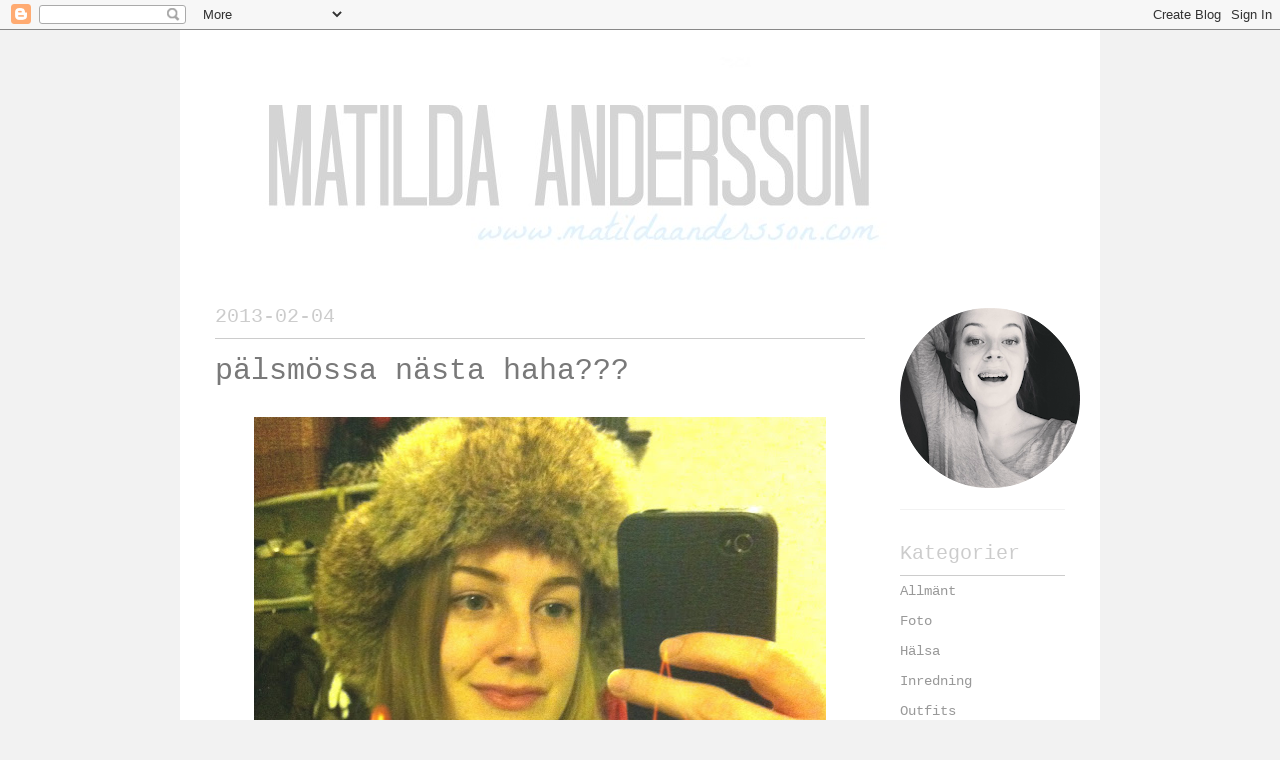

--- FILE ---
content_type: text/html; charset=UTF-8
request_url: http://www.matildaandersson.com/2013/02/palsmossa-nasta-haha.html
body_size: 11383
content:
<!DOCTYPE html>
<html class='v2' dir='ltr' lang='sv'>
<head>
<link href='https://www.blogger.com/static/v1/widgets/335934321-css_bundle_v2.css' rel='stylesheet' type='text/css'/>
<meta content='width=1100' name='viewport'/>
<meta content='text/html; charset=UTF-8' http-equiv='Content-Type'/>
<meta content='blogger' name='generator'/>
<link href='http://www.matildaandersson.com/favicon.ico' rel='icon' type='image/x-icon'/>
<link href='http://www.matildaandersson.com/2013/02/palsmossa-nasta-haha.html' rel='canonical'/>
<link rel="alternate" type="application/atom+xml" title="Matilda Andersson - Atom" href="http://www.matildaandersson.com/feeds/posts/default" />
<link rel="alternate" type="application/rss+xml" title="Matilda Andersson - RSS" href="http://www.matildaandersson.com/feeds/posts/default?alt=rss" />
<link rel="service.post" type="application/atom+xml" title="Matilda Andersson - Atom" href="https://www.blogger.com/feeds/5195113270636446404/posts/default" />

<link rel="alternate" type="application/atom+xml" title="Matilda Andersson - Atom" href="http://www.matildaandersson.com/feeds/3568678866099864064/comments/default" />
<!--Can't find substitution for tag [blog.ieCssRetrofitLinks]-->
<link href='https://blogger.googleusercontent.com/img/b/R29vZ2xl/AVvXsEjh6E-Z5cr0bbuTOah6iXhtmpkDmUPeLfqom0xbx8KYpWpxIG8TWanAdIxORA_3eJG-xUgnONR_ZKj6TluR0Q5LmvieBtAMX9LYjpjoSGzHLCIkVCALDcDK2oHYyBsNNBfkUhEBfPsWRclO/s640/p%C3%A4lsR%C3%A4ttred.jpg' rel='image_src'/>
<meta content='http://www.matildaandersson.com/2013/02/palsmossa-nasta-haha.html' property='og:url'/>
<meta content='pälsmössa nästa haha???' property='og:title'/>
<meta content='  Kunde inte låta bli att prova min morbrors pälsmössa haha. Har alltid älskat pälsmössor så undrar om det kan bli en nästa vinter...? Men n...' property='og:description'/>
<meta content='https://blogger.googleusercontent.com/img/b/R29vZ2xl/AVvXsEjh6E-Z5cr0bbuTOah6iXhtmpkDmUPeLfqom0xbx8KYpWpxIG8TWanAdIxORA_3eJG-xUgnONR_ZKj6TluR0Q5LmvieBtAMX9LYjpjoSGzHLCIkVCALDcDK2oHYyBsNNBfkUhEBfPsWRclO/w1200-h630-p-k-no-nu/p%C3%A4lsR%C3%A4ttred.jpg' property='og:image'/>
<title>Matilda Andersson: pälsmössa nästa haha???</title>
<style type='text/css'>@font-face{font-family:'Homemade Apple';font-style:normal;font-weight:400;font-display:swap;src:url(//fonts.gstatic.com/s/homemadeapple/v24/Qw3EZQFXECDrI2q789EKQZJob0x6XHgOiJM6.woff2)format('woff2');unicode-range:U+0000-00FF,U+0131,U+0152-0153,U+02BB-02BC,U+02C6,U+02DA,U+02DC,U+0304,U+0308,U+0329,U+2000-206F,U+20AC,U+2122,U+2191,U+2193,U+2212,U+2215,U+FEFF,U+FFFD;}</style>
<style id='page-skin-1' type='text/css'><!--
/*
-----------------------------------------------
Blogger Template Style
Name:     Ethereal
Designer: Jason Morrow
URL:      jasonmorrow.etsy.com
----------------------------------------------- */
/* Content
----------------------------------------------- */
body {
font: normal normal 14px 'Courier New', Courier, FreeMono, monospace;
color: #797979;
background: #f2f2f2 none repeat-x scroll top left;
}
html body .content-outer {
min-width: 0;
max-width: 100%;
width: 100%;
}
a:link {
text-decoration: none;
color: #999999;
}
a:visited {
text-decoration: none;
color: #999999;
}
a:hover {
text-decoration: underline;
color: #f2f2f2;
}
.main-inner {
padding-top: 15px;
}
.body-fauxcolumn-outer {
background: transparent none repeat-x scroll top center;
}
.content-fauxcolumns .fauxcolumn-inner {
background: #ffffff url(//www.blogblog.com/1kt/ethereal/white-fade.png) repeat-x scroll top left;
border-left: 1px solid #ffffff;
border-right: 1px solid #ffffff;
}
/* Flexible Background
----------------------------------------------- */
.content-fauxcolumn-outer .fauxborder-left {
width: 100%;
padding-left: 0;
margin-left: -0;
background-color: transparent;
background-image: none;
background-repeat: no-repeat;
background-position: left top;
}
.content-fauxcolumn-outer .fauxborder-right {
margin-right: -0;
width: 0;
background-color: transparent;
background-image: none;
background-repeat: no-repeat;
background-position: right top;
}
/* Columns
----------------------------------------------- */
.content-inner {
padding: 0;
}
/* Header
----------------------------------------------- */
.header-inner {
padding: 27px 0 3px;
}
.header-inner .section {
margin: 0 35px;
}
.Header h1 {
font: italic normal 60px Homemade Apple;
color: #cccccc;
}
.Header h1 a {
color: #cccccc;
}
.Header .description {
font-size: 115%;
color: #cccccc;
}
.header-inner .Header .titlewrapper,
.header-inner .Header .descriptionwrapper {
padding-left: 0;
padding-right: 0;
margin-bottom: 0;
}
/* Tabs
----------------------------------------------- */
.tabs-outer {
position: relative;
background: transparent;
}
.tabs-cap-top, .tabs-cap-bottom {
position: absolute;
width: 100%;
}
.tabs-cap-bottom {
bottom: 0;
}
.tabs-inner {
padding: 0;
}
.tabs-inner .section {
margin: 0 35px;
}
*+html body .tabs-inner .widget li {
padding: 1px;
}
.PageList {
border-bottom: 1px solid #ffffff;
}
.tabs-inner .widget li.selected a,
.tabs-inner .widget li a:hover {
position: relative;
-moz-border-radius-topleft: 5px;
-moz-border-radius-topright: 5px;
-webkit-border-top-left-radius: 5px;
-webkit-border-top-right-radius: 5px;
-goog-ms-border-top-left-radius: 5px;
-goog-ms-border-top-right-radius: 5px;
border-top-left-radius: 5px;
border-top-right-radius: 5px;
background: #ffffff none ;
color: #999999;
}
.tabs-inner .widget li a {
display: inline-block;
margin: 0;
margin-right: 1px;
padding: .65em 1.5em;
font: normal normal 16px 'Courier New', Courier, FreeMono, monospace;
color: #cccccc;
background-color: #ffffff;
-moz-border-radius-topleft: 5px;
-moz-border-radius-topright: 5px;
-webkit-border-top-left-radius: 5px;
-webkit-border-top-right-radius: 5px;
-goog-ms-border-top-left-radius: 5px;
-goog-ms-border-top-right-radius: 5px;
border-top-left-radius: 5px;
border-top-right-radius: 5px;
}
/* Headings
----------------------------------------------- */
h2 {
font: normal normal 20px 'Courier New', Courier, FreeMono, monospace;
color: #cccccc;
}
/* Widgets
----------------------------------------------- */
.main-inner .column-left-inner {
padding: 0 0 0 20px;
}
.main-inner .column-left-inner .section {
margin-right: 0;
}
.main-inner .column-right-inner {
padding: 0 20px 0 0;
}
.main-inner .column-right-inner .section {
margin-left: 0;
}
.main-inner .section {
padding: 0;
}
.main-inner .widget {
padding: 0 0 15px;
margin: 20px 0;
border-bottom: 1px solid #f2f2f2;
}
.main-inner .widget h2 {
margin: 0;
padding: .6em 0 .5em;
}
.footer-inner .widget h2 {
padding: 0 0 .4em;
}
.main-inner .widget h2 + div, .footer-inner .widget h2 + div {
padding-top: 15px;
}
.main-inner .widget .widget-content {
margin: 0;
padding: 15px 0 0;
}
.main-inner .widget ul, .main-inner .widget #ArchiveList ul.flat {
margin: -15px -15px -15px;
padding: 0;
list-style: none;
}
.main-inner .sidebar .widget h2 {
border-bottom: 1px solid #cccccc;
}
.main-inner .widget #ArchiveList {
margin: -15px 0 0;
}
.main-inner .widget ul li, .main-inner .widget #ArchiveList ul.flat li {
padding: .5em 15px;
text-indent: 0;
}
.main-inner .widget #ArchiveList ul li {
padding-top: .25em;
padding-bottom: .25em;
}
.main-inner .widget ul li:first-child, .main-inner .widget #ArchiveList ul.flat li:first-child {
border-top: none;
}
.main-inner .widget ul li:last-child, .main-inner .widget #ArchiveList ul.flat li:last-child {
border-bottom: none;
}
.main-inner .widget .post-body ul {
padding: 0 2.5em;
margin: .5em 0;
list-style: disc;
}
.main-inner .widget .post-body ul li {
padding: 0.25em 0;
margin-bottom: .25em;
color: #797979;
border: none;
}
.footer-inner .widget ul {
padding: 0;
list-style: none;
}
.widget .zippy {
color: #797979;
}
/* Posts
----------------------------------------------- */
.main.section {
margin: 0 20px;
}
body .main-inner .Blog {
padding: 0;
background-color: transparent;
border: none;
}
.main-inner .widget h2.date-header {
border-bottom: 1px solid #cccccc;
}
.date-outer {
position: relative;
margin: 15px 0 20px;
}
.date-outer:first-child {
margin-top: 0;
}
.date-posts {
clear: both;
}
.post-outer, .inline-ad {
border-bottom: 1px solid #f2f2f2;
padding: 30px 0;
}
.post-outer {
padding-bottom: 10px;
}
.post-outer:first-child {
padding-top: 0;
border-top: none;
}
.post-outer:last-child, .inline-ad:last-child {
border-bottom: none;
}
.post-body img {
padding: 8px;
}
h3.post-title, h4 {
font: normal normal 30px 'Courier New', Courier, FreeMono, monospace;
color: #797979;
}
h3.post-title a {
font: normal normal 30px 'Courier New', Courier, FreeMono, monospace;
color: #797979;
text-decoration: none;
}
h3.post-title a:hover {
color: #f2f2f2;
text-decoration: underline;
}
.post-header {
margin: 0 0 1.5em;
}
.post-body {
line-height: 1.4;
}
.post-footer {
margin: 1.5em 0 0;
}
#blog-pager {
padding: 15px;
}
.blog-feeds, .post-feeds {
margin: 1em 0;
text-align: center;
}
.post-outer .comments {
margin-top: 2em;
}
/* Comments
----------------------------------------------- */
.comments .comments-content .icon.blog-author {
background-repeat: no-repeat;
background-image: url([data-uri]);
}
.comments .comments-content .loadmore a {
background: #ffffff url(//www.blogblog.com/1kt/ethereal/white-fade.png) repeat-x scroll top left;
}
.comments .comments-content .loadmore a {
border-top: 1px solid #cccccc;
border-bottom: 1px solid #cccccc;
}
.comments .comment-thread.inline-thread {
background: #ffffff url(//www.blogblog.com/1kt/ethereal/white-fade.png) repeat-x scroll top left;
}
.comments .continue {
border-top: 2px solid #cccccc;
}
/* Footer
----------------------------------------------- */
.footer-inner {
padding: 30px 0;
overflow: hidden;
}
/* Mobile
----------------------------------------------- */
body.mobile  {
background-size: auto
}
.mobile .body-fauxcolumn-outer {
background: ;
}
.mobile .content-fauxcolumns .fauxcolumn-inner {
opacity: 0.75;
}
.mobile .content-fauxcolumn-outer .fauxborder-right {
margin-right: 0;
}
.mobile-link-button {
background-color: #ffffff;
}
.mobile-link-button a:link, .mobile-link-button a:visited {
color: #999999;
}
.mobile-index-contents {
color: #444444;
}
.mobile .body-fauxcolumn-outer {
background-size: 100% auto;
}
.mobile .mobile-date-outer {
border-bottom: transparent;
}
.mobile .PageList {
border-bottom: none;
}
.mobile .tabs-inner .section {
margin: 0;
}
.mobile .tabs-inner .PageList .widget-content {
background: #ffffff none;
color: #999999;
}
.mobile .tabs-inner .PageList .widget-content .pagelist-arrow {
border-left: 1px solid #999999;
}
.mobile .footer-inner {
overflow: visible;
}
body.mobile .AdSense {
margin: 0 -10px;
}

--></style>
<style id='template-skin-1' type='text/css'><!--
body {
min-width: 920px;
}
.content-outer, .content-fauxcolumn-outer, .region-inner {
min-width: 920px;
max-width: 920px;
_width: 920px;
}
.main-inner .columns {
padding-left: 0px;
padding-right: 200px;
}
.main-inner .fauxcolumn-center-outer {
left: 0px;
right: 200px;
/* IE6 does not respect left and right together */
_width: expression(this.parentNode.offsetWidth -
parseInt("0px") -
parseInt("200px") + 'px');
}
.main-inner .fauxcolumn-left-outer {
width: 0px;
}
.main-inner .fauxcolumn-right-outer {
width: 200px;
}
.main-inner .column-left-outer {
width: 0px;
right: 100%;
margin-left: -0px;
}
.main-inner .column-right-outer {
width: 200px;
margin-right: -200px;
}
#layout {
min-width: 0;
}
#layout .content-outer {
min-width: 0;
width: 800px;
}
#layout .region-inner {
min-width: 0;
width: auto;
}
body#layout div.add_widget {
padding: 8px;
}
body#layout div.add_widget a {
margin-left: 32px;
}
--></style>
<link href='https://www.blogger.com/dyn-css/authorization.css?targetBlogID=5195113270636446404&amp;zx=17c3b2ab-a40f-420d-a3dd-468d20b34684' media='none' onload='if(media!=&#39;all&#39;)media=&#39;all&#39;' rel='stylesheet'/><noscript><link href='https://www.blogger.com/dyn-css/authorization.css?targetBlogID=5195113270636446404&amp;zx=17c3b2ab-a40f-420d-a3dd-468d20b34684' rel='stylesheet'/></noscript>
<meta name='google-adsense-platform-account' content='ca-host-pub-1556223355139109'/>
<meta name='google-adsense-platform-domain' content='blogspot.com'/>

</head>
<body class='loading variant-blossoms1Blue'>
<div class='navbar section' id='navbar' name='Navbar'><div class='widget Navbar' data-version='1' id='Navbar1'><script type="text/javascript">
    function setAttributeOnload(object, attribute, val) {
      if(window.addEventListener) {
        window.addEventListener('load',
          function(){ object[attribute] = val; }, false);
      } else {
        window.attachEvent('onload', function(){ object[attribute] = val; });
      }
    }
  </script>
<div id="navbar-iframe-container"></div>
<script type="text/javascript" src="https://apis.google.com/js/platform.js"></script>
<script type="text/javascript">
      gapi.load("gapi.iframes:gapi.iframes.style.bubble", function() {
        if (gapi.iframes && gapi.iframes.getContext) {
          gapi.iframes.getContext().openChild({
              url: 'https://www.blogger.com/navbar/5195113270636446404?po\x3d3568678866099864064\x26origin\x3dhttp://www.matildaandersson.com',
              where: document.getElementById("navbar-iframe-container"),
              id: "navbar-iframe"
          });
        }
      });
    </script><script type="text/javascript">
(function() {
var script = document.createElement('script');
script.type = 'text/javascript';
script.src = '//pagead2.googlesyndication.com/pagead/js/google_top_exp.js';
var head = document.getElementsByTagName('head')[0];
if (head) {
head.appendChild(script);
}})();
</script>
</div></div>
<div class='body-fauxcolumns'>
<div class='fauxcolumn-outer body-fauxcolumn-outer'>
<div class='cap-top'>
<div class='cap-left'></div>
<div class='cap-right'></div>
</div>
<div class='fauxborder-left'>
<div class='fauxborder-right'></div>
<div class='fauxcolumn-inner'>
</div>
</div>
<div class='cap-bottom'>
<div class='cap-left'></div>
<div class='cap-right'></div>
</div>
</div>
</div>
<div class='content'>
<div class='content-fauxcolumns'>
<div class='fauxcolumn-outer content-fauxcolumn-outer'>
<div class='cap-top'>
<div class='cap-left'></div>
<div class='cap-right'></div>
</div>
<div class='fauxborder-left'>
<div class='fauxborder-right'></div>
<div class='fauxcolumn-inner'>
</div>
</div>
<div class='cap-bottom'>
<div class='cap-left'></div>
<div class='cap-right'></div>
</div>
</div>
</div>
<div class='content-outer'>
<div class='content-cap-top cap-top'>
<div class='cap-left'></div>
<div class='cap-right'></div>
</div>
<div class='fauxborder-left content-fauxborder-left'>
<div class='fauxborder-right content-fauxborder-right'></div>
<div class='content-inner'>
<header>
<div class='header-outer'>
<div class='header-cap-top cap-top'>
<div class='cap-left'></div>
<div class='cap-right'></div>
</div>
<div class='fauxborder-left header-fauxborder-left'>
<div class='fauxborder-right header-fauxborder-right'></div>
<div class='region-inner header-inner'>
<div class='header section' id='header' name='Rubrik'><div class='widget Header' data-version='1' id='Header1'>
<div id='header-inner'>
<a href='http://www.matildaandersson.com/' style='display: block'>
<img alt='Matilda Andersson' height='218px; ' id='Header1_headerimg' src='https://blogger.googleusercontent.com/img/b/R29vZ2xl/AVvXsEg2Rt4DD39zBfkNIpNWP9Ki_k4zy17IFgArLJWbdkMSEOzFxG9LF4qD0mjIFXrCZbmSIcF8umk3DVSThZNdz-xjtcLcJvIavUOGC1C-bZHiAQSF9OJH8-U_axPT5LIfh0EEy5tzS3OEiNB7/s950/header2r%25C3%25A4tt.jpg' style='display: block' width='714px; '/>
</a>
</div>
</div></div>
</div>
</div>
<div class='header-cap-bottom cap-bottom'>
<div class='cap-left'></div>
<div class='cap-right'></div>
</div>
</div>
</header>
<div class='tabs-outer'>
<div class='tabs-cap-top cap-top'>
<div class='cap-left'></div>
<div class='cap-right'></div>
</div>
<div class='fauxborder-left tabs-fauxborder-left'>
<div class='fauxborder-right tabs-fauxborder-right'></div>
<div class='region-inner tabs-inner'>
<div class='tabs no-items section' id='crosscol' name='Alla kolumner'></div>
<div class='tabs no-items section' id='crosscol-overflow' name='Cross-Column 2'></div>
</div>
</div>
<div class='tabs-cap-bottom cap-bottom'>
<div class='cap-left'></div>
<div class='cap-right'></div>
</div>
</div>
<div class='main-outer'>
<div class='main-cap-top cap-top'>
<div class='cap-left'></div>
<div class='cap-right'></div>
</div>
<div class='fauxborder-left main-fauxborder-left'>
<div class='fauxborder-right main-fauxborder-right'></div>
<div class='region-inner main-inner'>
<div class='columns fauxcolumns'>
<div class='fauxcolumn-outer fauxcolumn-center-outer'>
<div class='cap-top'>
<div class='cap-left'></div>
<div class='cap-right'></div>
</div>
<div class='fauxborder-left'>
<div class='fauxborder-right'></div>
<div class='fauxcolumn-inner'>
</div>
</div>
<div class='cap-bottom'>
<div class='cap-left'></div>
<div class='cap-right'></div>
</div>
</div>
<div class='fauxcolumn-outer fauxcolumn-left-outer'>
<div class='cap-top'>
<div class='cap-left'></div>
<div class='cap-right'></div>
</div>
<div class='fauxborder-left'>
<div class='fauxborder-right'></div>
<div class='fauxcolumn-inner'>
</div>
</div>
<div class='cap-bottom'>
<div class='cap-left'></div>
<div class='cap-right'></div>
</div>
</div>
<div class='fauxcolumn-outer fauxcolumn-right-outer'>
<div class='cap-top'>
<div class='cap-left'></div>
<div class='cap-right'></div>
</div>
<div class='fauxborder-left'>
<div class='fauxborder-right'></div>
<div class='fauxcolumn-inner'>
</div>
</div>
<div class='cap-bottom'>
<div class='cap-left'></div>
<div class='cap-right'></div>
</div>
</div>
<!-- corrects IE6 width calculation -->
<div class='columns-inner'>
<div class='column-center-outer'>
<div class='column-center-inner'>
<div class='main section' id='main' name='Huvudsektion'><div class='widget Blog' data-version='1' id='Blog1'>
<div class='blog-posts hfeed'>

          <div class="date-outer">
        
<h2 class='date-header'><span>2013-02-04</span></h2>

          <div class="date-posts">
        
<div class='post-outer'>
<div class='post hentry uncustomized-post-template' itemprop='blogPost' itemscope='itemscope' itemtype='http://schema.org/BlogPosting'>
<meta content='https://blogger.googleusercontent.com/img/b/R29vZ2xl/AVvXsEjh6E-Z5cr0bbuTOah6iXhtmpkDmUPeLfqom0xbx8KYpWpxIG8TWanAdIxORA_3eJG-xUgnONR_ZKj6TluR0Q5LmvieBtAMX9LYjpjoSGzHLCIkVCALDcDK2oHYyBsNNBfkUhEBfPsWRclO/s640/p%C3%A4lsR%C3%A4ttred.jpg' itemprop='image_url'/>
<meta content='5195113270636446404' itemprop='blogId'/>
<meta content='3568678866099864064' itemprop='postId'/>
<a name='3568678866099864064'></a>
<h3 class='post-title entry-title' itemprop='name'>
pälsmössa nästa haha???
</h3>
<div class='post-header'>
<div class='post-header-line-1'></div>
</div>
<div class='post-body entry-content' id='post-body-3568678866099864064' itemprop='description articleBody'>
<div class="separator" style="clear: both; text-align: center;">
<a href="https://blogger.googleusercontent.com/img/b/R29vZ2xl/AVvXsEjh6E-Z5cr0bbuTOah6iXhtmpkDmUPeLfqom0xbx8KYpWpxIG8TWanAdIxORA_3eJG-xUgnONR_ZKj6TluR0Q5LmvieBtAMX9LYjpjoSGzHLCIkVCALDcDK2oHYyBsNNBfkUhEBfPsWRclO/s1600/p%C3%A4lsR%C3%A4ttred.jpg" imageanchor="1" style="margin-left: 1em; margin-right: 1em;"><img border="0" height="640" src="https://blogger.googleusercontent.com/img/b/R29vZ2xl/AVvXsEjh6E-Z5cr0bbuTOah6iXhtmpkDmUPeLfqom0xbx8KYpWpxIG8TWanAdIxORA_3eJG-xUgnONR_ZKj6TluR0Q5LmvieBtAMX9LYjpjoSGzHLCIkVCALDcDK2oHYyBsNNBfkUhEBfPsWRclO/s640/p%C3%A4lsR%C3%A4ttred.jpg" width="572" /></a></div>
Kunde inte låta bli att prova min morbrors pälsmössa haha. Har alltid älskat pälsmössor så undrar om det kan bli en nästa vinter...? Men nu ska jag längta till sommaren så hoppas att jag inte tvingas köpa nån mössa på ett tag nu :)
<div style='clear: both;'></div>
</div>
<div class='post-footer'>
<div class='post-footer-line post-footer-line-1'>
<span class='post-author vcard'>
</span>
<span class='post-timestamp'>
</span>
<span class='post-comment-link'>
</span>
<span class='post-icons'>
<span class='item-control blog-admin pid-1331562706'>
<a href='https://www.blogger.com/post-edit.g?blogID=5195113270636446404&postID=3568678866099864064&from=pencil' title='Redigera inlägg'>
<img alt='' class='icon-action' height='18' src='https://resources.blogblog.com/img/icon18_edit_allbkg.gif' width='18'/>
</a>
</span>
</span>
<div class='post-share-buttons goog-inline-block'>
</div>
</div>
<div class='post-footer-line post-footer-line-2'>
<span class='post-labels'>
</span>
</div>
<div class='post-footer-line post-footer-line-3'>
<span class='post-location'>
</span>
</div>
</div>
</div>
<div class='comments' id='comments'>
<a name='comments'></a>
<h4>1 kommentar:</h4>
<div class='comments-content'>
<script async='async' src='' type='text/javascript'></script>
<script type='text/javascript'>
    (function() {
      var items = null;
      var msgs = null;
      var config = {};

// <![CDATA[
      var cursor = null;
      if (items && items.length > 0) {
        cursor = parseInt(items[items.length - 1].timestamp) + 1;
      }

      var bodyFromEntry = function(entry) {
        var text = (entry &&
                    ((entry.content && entry.content.$t) ||
                     (entry.summary && entry.summary.$t))) ||
            '';
        if (entry && entry.gd$extendedProperty) {
          for (var k in entry.gd$extendedProperty) {
            if (entry.gd$extendedProperty[k].name == 'blogger.contentRemoved') {
              return '<span class="deleted-comment">' + text + '</span>';
            }
          }
        }
        return text;
      }

      var parse = function(data) {
        cursor = null;
        var comments = [];
        if (data && data.feed && data.feed.entry) {
          for (var i = 0, entry; entry = data.feed.entry[i]; i++) {
            var comment = {};
            // comment ID, parsed out of the original id format
            var id = /blog-(\d+).post-(\d+)/.exec(entry.id.$t);
            comment.id = id ? id[2] : null;
            comment.body = bodyFromEntry(entry);
            comment.timestamp = Date.parse(entry.published.$t) + '';
            if (entry.author && entry.author.constructor === Array) {
              var auth = entry.author[0];
              if (auth) {
                comment.author = {
                  name: (auth.name ? auth.name.$t : undefined),
                  profileUrl: (auth.uri ? auth.uri.$t : undefined),
                  avatarUrl: (auth.gd$image ? auth.gd$image.src : undefined)
                };
              }
            }
            if (entry.link) {
              if (entry.link[2]) {
                comment.link = comment.permalink = entry.link[2].href;
              }
              if (entry.link[3]) {
                var pid = /.*comments\/default\/(\d+)\?.*/.exec(entry.link[3].href);
                if (pid && pid[1]) {
                  comment.parentId = pid[1];
                }
              }
            }
            comment.deleteclass = 'item-control blog-admin';
            if (entry.gd$extendedProperty) {
              for (var k in entry.gd$extendedProperty) {
                if (entry.gd$extendedProperty[k].name == 'blogger.itemClass') {
                  comment.deleteclass += ' ' + entry.gd$extendedProperty[k].value;
                } else if (entry.gd$extendedProperty[k].name == 'blogger.displayTime') {
                  comment.displayTime = entry.gd$extendedProperty[k].value;
                }
              }
            }
            comments.push(comment);
          }
        }
        return comments;
      };

      var paginator = function(callback) {
        if (hasMore()) {
          var url = config.feed + '?alt=json&v=2&orderby=published&reverse=false&max-results=50';
          if (cursor) {
            url += '&published-min=' + new Date(cursor).toISOString();
          }
          window.bloggercomments = function(data) {
            var parsed = parse(data);
            cursor = parsed.length < 50 ? null
                : parseInt(parsed[parsed.length - 1].timestamp) + 1
            callback(parsed);
            window.bloggercomments = null;
          }
          url += '&callback=bloggercomments';
          var script = document.createElement('script');
          script.type = 'text/javascript';
          script.src = url;
          document.getElementsByTagName('head')[0].appendChild(script);
        }
      };
      var hasMore = function() {
        return !!cursor;
      };
      var getMeta = function(key, comment) {
        if ('iswriter' == key) {
          var matches = !!comment.author
              && comment.author.name == config.authorName
              && comment.author.profileUrl == config.authorUrl;
          return matches ? 'true' : '';
        } else if ('deletelink' == key) {
          return config.baseUri + '/comment/delete/'
               + config.blogId + '/' + comment.id;
        } else if ('deleteclass' == key) {
          return comment.deleteclass;
        }
        return '';
      };

      var replybox = null;
      var replyUrlParts = null;
      var replyParent = undefined;

      var onReply = function(commentId, domId) {
        if (replybox == null) {
          // lazily cache replybox, and adjust to suit this style:
          replybox = document.getElementById('comment-editor');
          if (replybox != null) {
            replybox.height = '250px';
            replybox.style.display = 'block';
            replyUrlParts = replybox.src.split('#');
          }
        }
        if (replybox && (commentId !== replyParent)) {
          replybox.src = '';
          document.getElementById(domId).insertBefore(replybox, null);
          replybox.src = replyUrlParts[0]
              + (commentId ? '&parentID=' + commentId : '')
              + '#' + replyUrlParts[1];
          replyParent = commentId;
        }
      };

      var hash = (window.location.hash || '#').substring(1);
      var startThread, targetComment;
      if (/^comment-form_/.test(hash)) {
        startThread = hash.substring('comment-form_'.length);
      } else if (/^c[0-9]+$/.test(hash)) {
        targetComment = hash.substring(1);
      }

      // Configure commenting API:
      var configJso = {
        'maxDepth': config.maxThreadDepth
      };
      var provider = {
        'id': config.postId,
        'data': items,
        'loadNext': paginator,
        'hasMore': hasMore,
        'getMeta': getMeta,
        'onReply': onReply,
        'rendered': true,
        'initComment': targetComment,
        'initReplyThread': startThread,
        'config': configJso,
        'messages': msgs
      };

      var render = function() {
        if (window.goog && window.goog.comments) {
          var holder = document.getElementById('comment-holder');
          window.goog.comments.render(holder, provider);
        }
      };

      // render now, or queue to render when library loads:
      if (window.goog && window.goog.comments) {
        render();
      } else {
        window.goog = window.goog || {};
        window.goog.comments = window.goog.comments || {};
        window.goog.comments.loadQueue = window.goog.comments.loadQueue || [];
        window.goog.comments.loadQueue.push(render);
      }
    })();
// ]]>
  </script>
<div id='comment-holder'>
<div class="comment-thread toplevel-thread"><ol id="top-ra"><li class="comment" id="c1516757933561332527"><div class="avatar-image-container"><img src="//www.blogger.com/img/blogger_logo_round_35.png" alt=""/></div><div class="comment-block"><div class="comment-header"><cite class="user"><a href="https://www.blogger.com/profile/07036667233483632163" rel="nofollow">Thomas Idergard</a></cite><span class="icon user "></span><span class="datetime secondary-text"><a rel="nofollow" href="http://www.matildaandersson.com/2013/02/palsmossa-nasta-haha.html?showComment=1360179237135#c1516757933561332527">6 februari 2013 kl. 20:33</a></span></div><p class="comment-content">Hej Matildis - vilken cool bild och jag måste verkligen säga att den outfit du har nog hör till de absolut snyggaste du haft, haha! :) Hälsar Morbror Thomas</p><span class="comment-actions secondary-text"><a class="comment-reply" target="_self" data-comment-id="1516757933561332527">Svara</a><span class="item-control blog-admin blog-admin pid-1520753977"><a target="_self" href="https://www.blogger.com/comment/delete/5195113270636446404/1516757933561332527">Radera</a></span></span></div><div class="comment-replies"><div id="c1516757933561332527-rt" class="comment-thread inline-thread hidden"><span class="thread-toggle thread-expanded"><span class="thread-arrow"></span><span class="thread-count"><a target="_self">Svar</a></span></span><ol id="c1516757933561332527-ra" class="thread-chrome thread-expanded"><div></div><div id="c1516757933561332527-continue" class="continue"><a class="comment-reply" target="_self" data-comment-id="1516757933561332527">Svara</a></div></ol></div></div><div class="comment-replybox-single" id="c1516757933561332527-ce"></div></li></ol><div id="top-continue" class="continue"><a class="comment-reply" target="_self">Lägg till kommentar</a></div><div class="comment-replybox-thread" id="top-ce"></div><div class="loadmore hidden" data-post-id="3568678866099864064"><a target="_self">Läs in mer...</a></div></div>
</div>
</div>
<p class='comment-footer'>
<div class='comment-form'>
<a name='comment-form'></a>
<p>
</p>
<a href='https://www.blogger.com/comment/frame/5195113270636446404?po=3568678866099864064&hl=sv&saa=85391&origin=http://www.matildaandersson.com' id='comment-editor-src'></a>
<iframe allowtransparency='true' class='blogger-iframe-colorize blogger-comment-from-post' frameborder='0' height='410px' id='comment-editor' name='comment-editor' src='' width='100%'></iframe>
<script src='https://www.blogger.com/static/v1/jsbin/2830521187-comment_from_post_iframe.js' type='text/javascript'></script>
<script type='text/javascript'>
      BLOG_CMT_createIframe('https://www.blogger.com/rpc_relay.html');
    </script>
</div>
</p>
<div id='backlinks-container'>
<div id='Blog1_backlinks-container'>
</div>
</div>
</div>
</div>

        </div></div>
      
</div>
<div class='blog-pager' id='blog-pager'>
<span id='blog-pager-newer-link'>
<a class='blog-pager-newer-link' href='http://www.matildaandersson.com/2013/02/yes-please.html' id='Blog1_blog-pager-newer-link' title='Senaste inlägg'>Senaste inlägg</a>
</span>
<span id='blog-pager-older-link'>
<a class='blog-pager-older-link' href='http://www.matildaandersson.com/2013/02/basta.html' id='Blog1_blog-pager-older-link' title='Äldre inlägg'>Äldre inlägg</a>
</span>
<a class='home-link' href='http://www.matildaandersson.com/'>Startsida</a>
</div>
<div class='clear'></div>
<div class='post-feeds'>
<div class='feed-links'>
Prenumerera på:
<a class='feed-link' href='http://www.matildaandersson.com/feeds/3568678866099864064/comments/default' target='_blank' type='application/atom+xml'>Kommentarer till inlägget (Atom)</a>
</div>
</div>
</div></div>
</div>
</div>
<div class='column-left-outer'>
<div class='column-left-inner'>
<aside>
</aside>
</div>
</div>
<div class='column-right-outer'>
<div class='column-right-inner'>
<aside>
<div class='sidebar section' id='sidebar-right-1'><div class='widget Image' data-version='1' id='Image1'>
<div class='widget-content'>
<img alt='' height='180' id='Image1_img' src='https://blogger.googleusercontent.com/img/b/R29vZ2xl/AVvXsEj4Yjl-YbLtZWEYe1bVSskWrx-DhmLr5HqxAWoMSbWteObgZ57wGyNbFlKFj0_x2XIsn_mjLmy-vN4O6r0AUvm0xBwSN1IHQUL7V0-0O4OBXAPWUUfTml6-WSDMs8oX_SFJPtUdiHEDeMvY/s180/me4red.jpg' width='180'/>
<br/>
</div>
<div class='clear'></div>
</div><div class='widget Label' data-version='1' id='Label2'>
<h2>Kategorier</h2>
<div class='widget-content list-label-widget-content'>
<ul>
<li>
<a dir='ltr' href='http://www.matildaandersson.com/search/label/Allm%C3%A4nt'>Allmänt</a>
</li>
<li>
<a dir='ltr' href='http://www.matildaandersson.com/search/label/Foto'>Foto</a>
</li>
<li>
<a dir='ltr' href='http://www.matildaandersson.com/search/label/H%C3%A4lsa'>Hälsa</a>
</li>
<li>
<a dir='ltr' href='http://www.matildaandersson.com/search/label/Inredning'>Inredning</a>
</li>
<li>
<a dir='ltr' href='http://www.matildaandersson.com/search/label/Outfits'>Outfits</a>
</li>
<li>
<a dir='ltr' href='http://www.matildaandersson.com/search/label/Pyssel'>Pyssel</a>
</li>
<li>
<a dir='ltr' href='http://www.matildaandersson.com/search/label/Shopping'>Shopping</a>
</li>
<li>
<a dir='ltr' href='http://www.matildaandersson.com/search/label/Tips'>Tips</a>
</li>
<li>
<a dir='ltr' href='http://www.matildaandersson.com/search/label/Utseende'>Utseende</a>
</li>
</ul>
<div class='clear'></div>
</div>
</div><div class='widget BlogArchive' data-version='1' id='BlogArchive1'>
<h2>Arkiv</h2>
<div class='widget-content'>
<div id='ArchiveList'>
<div id='BlogArchive1_ArchiveList'>
<ul class='flat'>
<li class='archivedate'>
<a href='http://www.matildaandersson.com/2015/02/'>februari</a> (2)
      </li>
<li class='archivedate'>
<a href='http://www.matildaandersson.com/2015/01/'>januari</a> (1)
      </li>
<li class='archivedate'>
<a href='http://www.matildaandersson.com/2014/12/'>december</a> (1)
      </li>
<li class='archivedate'>
<a href='http://www.matildaandersson.com/2014/11/'>november</a> (1)
      </li>
<li class='archivedate'>
<a href='http://www.matildaandersson.com/2014/10/'>oktober</a> (2)
      </li>
<li class='archivedate'>
<a href='http://www.matildaandersson.com/2014/09/'>september</a> (10)
      </li>
<li class='archivedate'>
<a href='http://www.matildaandersson.com/2014/08/'>augusti</a> (5)
      </li>
<li class='archivedate'>
<a href='http://www.matildaandersson.com/2014/06/'>juni</a> (10)
      </li>
<li class='archivedate'>
<a href='http://www.matildaandersson.com/2014/05/'>maj</a> (10)
      </li>
<li class='archivedate'>
<a href='http://www.matildaandersson.com/2014/04/'>april</a> (3)
      </li>
<li class='archivedate'>
<a href='http://www.matildaandersson.com/2014/03/'>mars</a> (3)
      </li>
<li class='archivedate'>
<a href='http://www.matildaandersson.com/2014/02/'>februari</a> (1)
      </li>
<li class='archivedate'>
<a href='http://www.matildaandersson.com/2014/01/'>januari</a> (1)
      </li>
<li class='archivedate'>
<a href='http://www.matildaandersson.com/2013/11/'>november</a> (2)
      </li>
<li class='archivedate'>
<a href='http://www.matildaandersson.com/2013/10/'>oktober</a> (13)
      </li>
<li class='archivedate'>
<a href='http://www.matildaandersson.com/2013/09/'>september</a> (9)
      </li>
<li class='archivedate'>
<a href='http://www.matildaandersson.com/2013/08/'>augusti</a> (14)
      </li>
<li class='archivedate'>
<a href='http://www.matildaandersson.com/2013/07/'>juli</a> (6)
      </li>
<li class='archivedate'>
<a href='http://www.matildaandersson.com/2013/06/'>juni</a> (19)
      </li>
<li class='archivedate'>
<a href='http://www.matildaandersson.com/2013/05/'>maj</a> (29)
      </li>
<li class='archivedate'>
<a href='http://www.matildaandersson.com/2013/04/'>april</a> (37)
      </li>
<li class='archivedate'>
<a href='http://www.matildaandersson.com/2013/03/'>mars</a> (37)
      </li>
<li class='archivedate'>
<a href='http://www.matildaandersson.com/2013/02/'>februari</a> (39)
      </li>
<li class='archivedate'>
<a href='http://www.matildaandersson.com/2013/01/'>januari</a> (35)
      </li>
<li class='archivedate'>
<a href='http://www.matildaandersson.com/2012/12/'>december</a> (30)
      </li>
<li class='archivedate'>
<a href='http://www.matildaandersson.com/2012/11/'>november</a> (40)
      </li>
<li class='archivedate'>
<a href='http://www.matildaandersson.com/2012/10/'>oktober</a> (50)
      </li>
<li class='archivedate'>
<a href='http://www.matildaandersson.com/2012/09/'>september</a> (70)
      </li>
<li class='archivedate'>
<a href='http://www.matildaandersson.com/2012/08/'>augusti</a> (97)
      </li>
<li class='archivedate'>
<a href='http://www.matildaandersson.com/2012/07/'>juli</a> (35)
      </li>
<li class='archivedate'>
<a href='http://www.matildaandersson.com/2012/06/'>juni</a> (53)
      </li>
<li class='archivedate'>
<a href='http://www.matildaandersson.com/2012/05/'>maj</a> (137)
      </li>
<li class='archivedate'>
<a href='http://www.matildaandersson.com/2012/04/'>april</a> (77)
      </li>
<li class='archivedate'>
<a href='http://www.matildaandersson.com/2012/03/'>mars</a> (4)
      </li>
<li class='archivedate'>
<a href='http://www.matildaandersson.com/2012/02/'>februari</a> (1)
      </li>
</ul>
</div>
</div>
<div class='clear'></div>
</div>
</div></div>
</aside>
</div>
</div>
</div>
<div style='clear: both'></div>
<!-- columns -->
</div>
<!-- main -->
</div>
</div>
<div class='main-cap-bottom cap-bottom'>
<div class='cap-left'></div>
<div class='cap-right'></div>
</div>
</div>
<footer>
<div class='footer-outer'>
<div class='footer-cap-top cap-top'>
<div class='cap-left'></div>
<div class='cap-right'></div>
</div>
<div class='fauxborder-left footer-fauxborder-left'>
<div class='fauxborder-right footer-fauxborder-right'></div>
<div class='region-inner footer-inner'>
<div class='foot no-items section' id='footer-1'></div>
<table border='0' cellpadding='0' cellspacing='0' class='section-columns columns-2'>
<tbody>
<tr>
<td class='first columns-cell'>
<div class='foot no-items section' id='footer-2-1'></div>
</td>
<td class='columns-cell'>
<div class='foot no-items section' id='footer-2-2'></div>
</td>
</tr>
</tbody>
</table>
<!-- outside of the include in order to lock Attribution widget -->
<div class='foot section' id='footer-3' name='Sidfot'><div class='widget Attribution' data-version='1' id='Attribution1'>
<div class='widget-content' style='text-align: center;'>
Temat Eterisk. Använder <a href='https://www.blogger.com' target='_blank'>Blogger</a>.
</div>
<div class='clear'></div>
</div></div>
</div>
</div>
<div class='footer-cap-bottom cap-bottom'>
<div class='cap-left'></div>
<div class='cap-right'></div>
</div>
</div>
</footer>
<!-- content -->
</div>
</div>
<div class='content-cap-bottom cap-bottom'>
<div class='cap-left'></div>
<div class='cap-right'></div>
</div>
</div>
</div>
<script type='text/javascript'>
    window.setTimeout(function() {
        document.body.className = document.body.className.replace('loading', '');
      }, 10);
  </script>

<script type="text/javascript" src="https://www.blogger.com/static/v1/widgets/2028843038-widgets.js"></script>
<script type='text/javascript'>
window['__wavt'] = 'AOuZoY6WBycXz6QXWt3RGGvvF9NLB0hWRg:1769002031425';_WidgetManager._Init('//www.blogger.com/rearrange?blogID\x3d5195113270636446404','//www.matildaandersson.com/2013/02/palsmossa-nasta-haha.html','5195113270636446404');
_WidgetManager._SetDataContext([{'name': 'blog', 'data': {'blogId': '5195113270636446404', 'title': 'Matilda Andersson', 'url': 'http://www.matildaandersson.com/2013/02/palsmossa-nasta-haha.html', 'canonicalUrl': 'http://www.matildaandersson.com/2013/02/palsmossa-nasta-haha.html', 'homepageUrl': 'http://www.matildaandersson.com/', 'searchUrl': 'http://www.matildaandersson.com/search', 'canonicalHomepageUrl': 'http://www.matildaandersson.com/', 'blogspotFaviconUrl': 'http://www.matildaandersson.com/favicon.ico', 'bloggerUrl': 'https://www.blogger.com', 'hasCustomDomain': true, 'httpsEnabled': false, 'enabledCommentProfileImages': true, 'gPlusViewType': 'FILTERED_POSTMOD', 'adultContent': false, 'analyticsAccountNumber': '', 'encoding': 'UTF-8', 'locale': 'sv', 'localeUnderscoreDelimited': 'sv', 'languageDirection': 'ltr', 'isPrivate': false, 'isMobile': false, 'isMobileRequest': false, 'mobileClass': '', 'isPrivateBlog': false, 'isDynamicViewsAvailable': true, 'feedLinks': '\x3clink rel\x3d\x22alternate\x22 type\x3d\x22application/atom+xml\x22 title\x3d\x22Matilda Andersson - Atom\x22 href\x3d\x22http://www.matildaandersson.com/feeds/posts/default\x22 /\x3e\n\x3clink rel\x3d\x22alternate\x22 type\x3d\x22application/rss+xml\x22 title\x3d\x22Matilda Andersson - RSS\x22 href\x3d\x22http://www.matildaandersson.com/feeds/posts/default?alt\x3drss\x22 /\x3e\n\x3clink rel\x3d\x22service.post\x22 type\x3d\x22application/atom+xml\x22 title\x3d\x22Matilda Andersson - Atom\x22 href\x3d\x22https://www.blogger.com/feeds/5195113270636446404/posts/default\x22 /\x3e\n\n\x3clink rel\x3d\x22alternate\x22 type\x3d\x22application/atom+xml\x22 title\x3d\x22Matilda Andersson - Atom\x22 href\x3d\x22http://www.matildaandersson.com/feeds/3568678866099864064/comments/default\x22 /\x3e\n', 'meTag': '', 'adsenseHostId': 'ca-host-pub-1556223355139109', 'adsenseHasAds': false, 'adsenseAutoAds': false, 'boqCommentIframeForm': true, 'loginRedirectParam': '', 'view': '', 'dynamicViewsCommentsSrc': '//www.blogblog.com/dynamicviews/4224c15c4e7c9321/js/comments.js', 'dynamicViewsScriptSrc': '//www.blogblog.com/dynamicviews/6e0d22adcfa5abea', 'plusOneApiSrc': 'https://apis.google.com/js/platform.js', 'disableGComments': true, 'interstitialAccepted': false, 'sharing': {'platforms': [{'name': 'H\xe4mta l\xe4nk', 'key': 'link', 'shareMessage': 'H\xe4mta l\xe4nk', 'target': ''}, {'name': 'Facebook', 'key': 'facebook', 'shareMessage': 'Dela p\xe5 Facebook', 'target': 'facebook'}, {'name': 'BlogThis!', 'key': 'blogThis', 'shareMessage': 'BlogThis!', 'target': 'blog'}, {'name': 'X', 'key': 'twitter', 'shareMessage': 'Dela p\xe5 X', 'target': 'twitter'}, {'name': 'Pinterest', 'key': 'pinterest', 'shareMessage': 'Dela p\xe5 Pinterest', 'target': 'pinterest'}, {'name': 'E-post', 'key': 'email', 'shareMessage': 'E-post', 'target': 'email'}], 'disableGooglePlus': true, 'googlePlusShareButtonWidth': 0, 'googlePlusBootstrap': '\x3cscript type\x3d\x22text/javascript\x22\x3ewindow.___gcfg \x3d {\x27lang\x27: \x27sv\x27};\x3c/script\x3e'}, 'hasCustomJumpLinkMessage': false, 'jumpLinkMessage': 'L\xe4s mer', 'pageType': 'item', 'postId': '3568678866099864064', 'postImageThumbnailUrl': 'https://blogger.googleusercontent.com/img/b/R29vZ2xl/AVvXsEjh6E-Z5cr0bbuTOah6iXhtmpkDmUPeLfqom0xbx8KYpWpxIG8TWanAdIxORA_3eJG-xUgnONR_ZKj6TluR0Q5LmvieBtAMX9LYjpjoSGzHLCIkVCALDcDK2oHYyBsNNBfkUhEBfPsWRclO/s72-c/p%C3%A4lsR%C3%A4ttred.jpg', 'postImageUrl': 'https://blogger.googleusercontent.com/img/b/R29vZ2xl/AVvXsEjh6E-Z5cr0bbuTOah6iXhtmpkDmUPeLfqom0xbx8KYpWpxIG8TWanAdIxORA_3eJG-xUgnONR_ZKj6TluR0Q5LmvieBtAMX9LYjpjoSGzHLCIkVCALDcDK2oHYyBsNNBfkUhEBfPsWRclO/s640/p%C3%A4lsR%C3%A4ttred.jpg', 'pageName': 'p\xe4lsm\xf6ssa n\xe4sta haha???', 'pageTitle': 'Matilda Andersson: p\xe4lsm\xf6ssa n\xe4sta haha???'}}, {'name': 'features', 'data': {}}, {'name': 'messages', 'data': {'edit': 'Redigera', 'linkCopiedToClipboard': 'L\xe4nk kopierad till Urklipp.', 'ok': 'Ok', 'postLink': 'Inl\xe4ggsl\xe4nk'}}, {'name': 'template', 'data': {'name': 'Ethereal', 'localizedName': 'Eterisk', 'isResponsive': false, 'isAlternateRendering': false, 'isCustom': false, 'variant': 'blossoms1Blue', 'variantId': 'blossoms1Blue'}}, {'name': 'view', 'data': {'classic': {'name': 'classic', 'url': '?view\x3dclassic'}, 'flipcard': {'name': 'flipcard', 'url': '?view\x3dflipcard'}, 'magazine': {'name': 'magazine', 'url': '?view\x3dmagazine'}, 'mosaic': {'name': 'mosaic', 'url': '?view\x3dmosaic'}, 'sidebar': {'name': 'sidebar', 'url': '?view\x3dsidebar'}, 'snapshot': {'name': 'snapshot', 'url': '?view\x3dsnapshot'}, 'timeslide': {'name': 'timeslide', 'url': '?view\x3dtimeslide'}, 'isMobile': false, 'title': 'p\xe4lsm\xf6ssa n\xe4sta haha???', 'description': '  Kunde inte l\xe5ta bli att prova min morbrors p\xe4lsm\xf6ssa haha. Har alltid \xe4lskat p\xe4lsm\xf6ssor s\xe5 undrar om det kan bli en n\xe4sta vinter...? Men n...', 'featuredImage': 'https://blogger.googleusercontent.com/img/b/R29vZ2xl/AVvXsEjh6E-Z5cr0bbuTOah6iXhtmpkDmUPeLfqom0xbx8KYpWpxIG8TWanAdIxORA_3eJG-xUgnONR_ZKj6TluR0Q5LmvieBtAMX9LYjpjoSGzHLCIkVCALDcDK2oHYyBsNNBfkUhEBfPsWRclO/s640/p%C3%A4lsR%C3%A4ttred.jpg', 'url': 'http://www.matildaandersson.com/2013/02/palsmossa-nasta-haha.html', 'type': 'item', 'isSingleItem': true, 'isMultipleItems': false, 'isError': false, 'isPage': false, 'isPost': true, 'isHomepage': false, 'isArchive': false, 'isLabelSearch': false, 'postId': 3568678866099864064}}]);
_WidgetManager._RegisterWidget('_NavbarView', new _WidgetInfo('Navbar1', 'navbar', document.getElementById('Navbar1'), {}, 'displayModeFull'));
_WidgetManager._RegisterWidget('_HeaderView', new _WidgetInfo('Header1', 'header', document.getElementById('Header1'), {}, 'displayModeFull'));
_WidgetManager._RegisterWidget('_BlogView', new _WidgetInfo('Blog1', 'main', document.getElementById('Blog1'), {'cmtInteractionsEnabled': false, 'lightboxEnabled': true, 'lightboxModuleUrl': 'https://www.blogger.com/static/v1/jsbin/1939264551-lbx__sv.js', 'lightboxCssUrl': 'https://www.blogger.com/static/v1/v-css/828616780-lightbox_bundle.css'}, 'displayModeFull'));
_WidgetManager._RegisterWidget('_ImageView', new _WidgetInfo('Image1', 'sidebar-right-1', document.getElementById('Image1'), {'resize': false}, 'displayModeFull'));
_WidgetManager._RegisterWidget('_LabelView', new _WidgetInfo('Label2', 'sidebar-right-1', document.getElementById('Label2'), {}, 'displayModeFull'));
_WidgetManager._RegisterWidget('_BlogArchiveView', new _WidgetInfo('BlogArchive1', 'sidebar-right-1', document.getElementById('BlogArchive1'), {'languageDirection': 'ltr', 'loadingMessage': 'L\xe4ser in\x26hellip;'}, 'displayModeFull'));
_WidgetManager._RegisterWidget('_AttributionView', new _WidgetInfo('Attribution1', 'footer-3', document.getElementById('Attribution1'), {}, 'displayModeFull'));
</script>
</body>
</html>